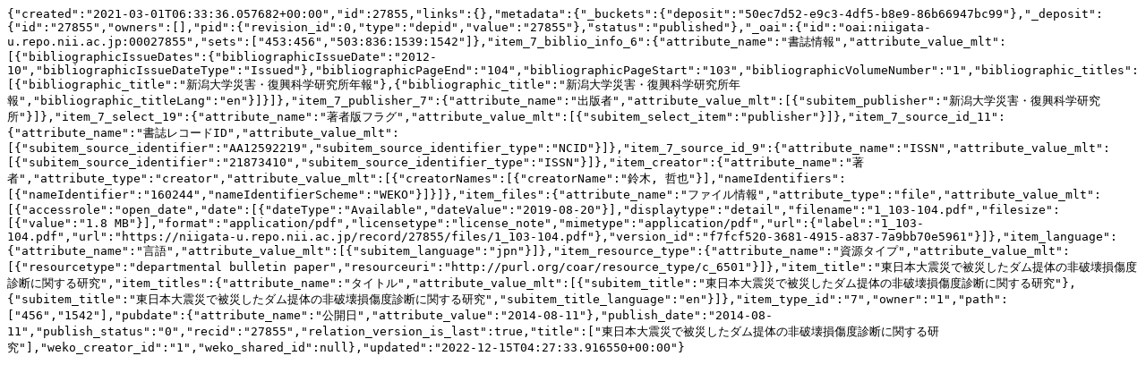

--- FILE ---
content_type: text/plain; charset=utf-8
request_url: https://niigata-u.repo.nii.ac.jp/records/27855/export/json
body_size: 1346
content:
{"created":"2021-03-01T06:33:36.057682+00:00","id":27855,"links":{},"metadata":{"_buckets":{"deposit":"50ec7d52-e9c3-4df5-b8e9-86b66947bc99"},"_deposit":{"id":"27855","owners":[],"pid":{"revision_id":0,"type":"depid","value":"27855"},"status":"published"},"_oai":{"id":"oai:niigata-u.repo.nii.ac.jp:00027855","sets":["453:456","503:836:1539:1542"]},"item_7_biblio_info_6":{"attribute_name":"書誌情報","attribute_value_mlt":[{"bibliographicIssueDates":{"bibliographicIssueDate":"2012-10","bibliographicIssueDateType":"Issued"},"bibliographicPageEnd":"104","bibliographicPageStart":"103","bibliographicVolumeNumber":"1","bibliographic_titles":[{"bibliographic_title":"新潟大学災害・復興科学研究所年報"},{"bibliographic_title":"新潟大学災害・復興科学研究所年報","bibliographic_titleLang":"en"}]}]},"item_7_publisher_7":{"attribute_name":"出版者","attribute_value_mlt":[{"subitem_publisher":"新潟大学災害・復興科学研究所"}]},"item_7_select_19":{"attribute_name":"著者版フラグ","attribute_value_mlt":[{"subitem_select_item":"publisher"}]},"item_7_source_id_11":{"attribute_name":"書誌レコードID","attribute_value_mlt":[{"subitem_source_identifier":"AA12592219","subitem_source_identifier_type":"NCID"}]},"item_7_source_id_9":{"attribute_name":"ISSN","attribute_value_mlt":[{"subitem_source_identifier":"21873410","subitem_source_identifier_type":"ISSN"}]},"item_creator":{"attribute_name":"著者","attribute_type":"creator","attribute_value_mlt":[{"creatorNames":[{"creatorName":"鈴木, 哲也"}],"nameIdentifiers":[{"nameIdentifier":"160244","nameIdentifierScheme":"WEKO"}]}]},"item_files":{"attribute_name":"ファイル情報","attribute_type":"file","attribute_value_mlt":[{"accessrole":"open_date","date":[{"dateType":"Available","dateValue":"2019-08-20"}],"displaytype":"detail","filename":"1_103-104.pdf","filesize":[{"value":"1.8 MB"}],"format":"application/pdf","licensetype":"license_note","mimetype":"application/pdf","url":{"label":"1_103-104.pdf","url":"https://niigata-u.repo.nii.ac.jp/record/27855/files/1_103-104.pdf"},"version_id":"f7fcf520-3681-4915-a837-7a9bb70e5961"}]},"item_language":{"attribute_name":"言語","attribute_value_mlt":[{"subitem_language":"jpn"}]},"item_resource_type":{"attribute_name":"資源タイプ","attribute_value_mlt":[{"resourcetype":"departmental bulletin paper","resourceuri":"http://purl.org/coar/resource_type/c_6501"}]},"item_title":"東日本大震災で被災したダム提体の非破壊損傷度診断に関する研究","item_titles":{"attribute_name":"タイトル","attribute_value_mlt":[{"subitem_title":"東日本大震災で被災したダム提体の非破壊損傷度診断に関する研究"},{"subitem_title":"東日本大震災で被災したダム提体の非破壊損傷度診断に関する研究","subitem_title_language":"en"}]},"item_type_id":"7","owner":"1","path":["456","1542"],"pubdate":{"attribute_name":"公開日","attribute_value":"2014-08-11"},"publish_date":"2014-08-11","publish_status":"0","recid":"27855","relation_version_is_last":true,"title":["東日本大震災で被災したダム提体の非破壊損傷度診断に関する研究"],"weko_creator_id":"1","weko_shared_id":null},"updated":"2022-12-15T04:27:33.916550+00:00"}